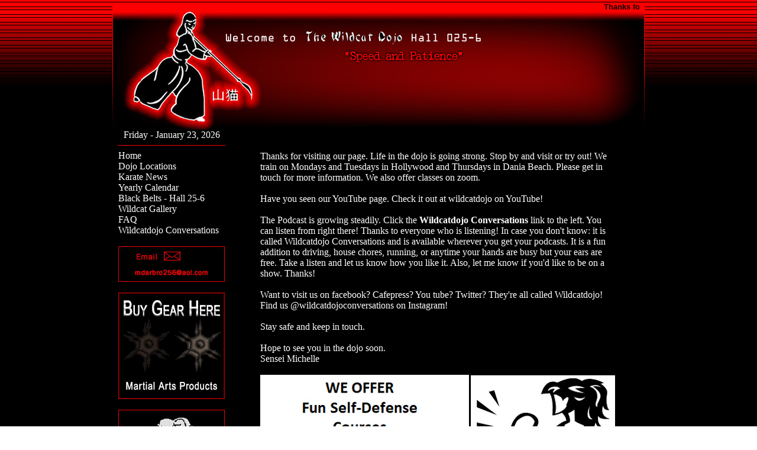

--- FILE ---
content_type: text/html
request_url: http://wildcatdojo.com/025-6/index.html
body_size: 15310
content:
<!DOCTYPE HTML PUBLIC "-//W3C//DTD HTML 4.01 Transitional//EN">
<html>
<head>
<title>Wildcat Dojo - Hall 025-6</title>
<meta NAME="description" content="Wildcat Dojo Hall 025-6. Join a traditional Martial Arts program based on hard work, not overpaying. Our fees are reasonable. Our students are serious and our children have fun.">
<meta name="keywords" content="martial art, karate, dojo, training, schools, broward county, children, adult, lessons, davie, hollywood florida, fort lauderdale florida, dania, cooper city, goju karate, japanese karate, self defense, sai, nunchaku, bo, tonfa, escrima, weapons, competition, sensei, instruction, locations, kata, traditional">
<meta NAME="Distribution" CONTENT="Global">
<meta name="Revisit-After" content="14 Days">
<meta NAME="Robots" CONTENT="All">
<meta http-equiv="Page-Enter" content="blendTrans(Duration=4.0)">

<style type="text/css">a {text-decoration: none}</style>
	
	<!-- Start WOWSlider.com HEAD section -->
	<link rel="stylesheet" type="text/css" href="engine1//style.css" media="screen" />
	<script type="text/javascript" src="engine1//jquery.js"></script>
<!-- End WOWSlider.com HEAD section -->



<STYLE>
/*
   Here, define the styles for the rollovers using CSS. The on style
   will be displayed when the mouse is over the rollover, and the off
   style at any other time.
*/

 .on	{
       font-size: 12;
	text-decoration: none;
	color: #000000;
	}

 .off	{
	font-size: 12;
	text-decoration: none;
	color: #FFFFFF;
	}
</STYLE>



<script type="text/javascript">
<!--
/***********************************************
* Highlight Table Cells Script- Â© Dynamic Drive DHTML code library (www.dynamicdrive.com)
* Visit http://www.dynamicDrive.com for hundreds of DHTML scripts
* This notice must stay intact for legal use
***********************************************/

//Specify highlight behavior. "TD" to highlight table cells, "TR" to highlight the entire row:
var highlightbehavior="TD"

var ns6=document.getElementById&&!document.all
var ie=document.all

function changeto(e,highlightcolor){
source=ie? event.srcElement : e.target
if (source.tagName=="TABLE")
return
while(source.tagName!=highlightbehavior && source.tagName!="HTML")
source=ns6? source.parentNode : source.parentElement
if (source.style.backgroundColor!=highlightcolor&&source.id!="ignore")
source.style.backgroundColor=highlightcolor
}

function contains_ns6(master, slave) { //check if slave is contained by master
while (slave.parentNode)
if ((slave = slave.parentNode) == master)
return true;
return false;
}

function changeback(e,originalcolor){
if (ie&&(event.fromElement.contains(event.toElement)||source.contains(event.toElement)||source.id=="ignore")||source.tagName=="TABLE")
return
else if (ns6&&(contains_ns6(source, e.relatedTarget)||source.id=="ignore"))
return
if (ie&&event.toElement!=source||ns6&&e.relatedTarget!=source)
source.style.backgroundColor=originalcolor
}
//-->
</script>


<style type="text/css" media="screen"> 
html {
	
	scrollbar-arrow-color: #FF0000;
	scrollbar-track-color: #000000;
	scrollbar-face-color: #000000;
	scrollbar-highlight-color: #000000;
	scrollbar-3dlight-color: #FF0000;
	scrollbar-darkshadow-color: #000000;
	scrollbar-shadow-color: #FF0000;

}
</style>

</head>

<body topmargin="4" text="#FFFFFF" background="images/bg.jpg">



<table bgcolor="#000000" width="900" align="center" cellpadding="0" cellspacing="0">

<tr>
<td bgcolor="#FF0000" align="center">
<marquee scrollamount="2" loop="infinite"
scrolldelay="2" width="98%"> 
      <font face="arial" color="#000000" size="2"><b>Thanks for checking out the Wildcatdojo Webpage. Do you have a special question? Click the email link.  </b></font> 
      </marquee> 
</td>
</tr>


<tr>
<td width="900" height="200" valign="top">
<img src="images/header.jpg" width="900" height="200">
</td>
</tr>

</table>


<table bgcolor="#000000" width="900" align="center" cellpadding="0" cellspacing="0">

<tr>
<td width="200" align="left" valign="top">
<center>
<SCRIPT LANGUAGE="Javascript"><!--

// ***********************************************
// AUTHOR: WWW.CGISCRIPT.NET, LLC
// URL: http://www.cgiscript.net
// Use the script, just leave this message intact.
// Download your FREE CGI/Perl Scripts today!
// ( http://www.cgiscript.net/scripts.htm )
// ***********************************************

// Get today's current date.
var now = new Date();

// Array list of days.
var days = new Array('Sunday','Monday','Tuesday','Wednesday','Thursday','Friday','Saturday');

// Array list of months.
var months = new Array('January','February','March','April','May','June','July','August','September','October','November','December');

// Calculate the number of the current day in the week.
var date = ((now.getDate()<10) ? "0" : "")+ now.getDate();

// Calculate four digit year.
function fourdigits(number)	{
	return (number < 1000) ? number + 1900 : number;
								}

// Join it all together
thisday = days[now.getDay()]
today =    months[now.getMonth()] + " " +
               date + ", " +
                (fourdigits(now.getYear())) ;

// Print out the data.
document.write(thisday+" -   "+today);
  
//--></SCRIPT></center>

<hr color="#FF0000" width="90%" size="1" align="center">

<table width="180" height="0" border="0" cellpadding="0" cellspacing="0" bordercolor="#000000" onMouseOver="changeto(event, '#FF0000')" onMouseOut="changeback(event, '#000000')" align="center">
                      <tr> 
                        <td  height="0" align="left" valign="middle" bgcolor="#000000"> 
                          <div align="left"><a href="index.html"> 
                            <font color="#FFFFFF">Home</font></a></div>
                        </td>
                      </tr>
					  <tr> 
                        <td  height="0" align="left" valign="middle" bgcolor="#000000"> 
                          <div align="left"><a href="locations.html"> 
                            <font color="#FFFFFF">Dojo Locations</font></a></div>
                        </td>
                      </tr>
					  <tr> 
                        <td  height="0" align="left" valign="middle" bgcolor="#000000"> 
                          <div align="left"><a href="childevents.html"> 
                            <font color="#FFFFFF">Karate News</font></a></div>
                        </td>
                      </tr>  
					  <tr> 
                        <td  height="0" align="left" valign="middle" bgcolor="#000000"> 
                          <div align="left"><a href="calendar.html"> 
                            <font color="#FFFFFF">Yearly Calendar</font></a></div>
                        </td>
                      </tr>
					  <tr> 
                        <td  height="0" align="left" valign="middle" bgcolor="#000000"> 
                          <div align="left"><a href="blackbelts.html"> 
                            <font color="#FFFFFF">Black Belts - Hall 25-6</font></a></div>
                        </td>
                      </tr>
					  <tr> 
                        <td  height="0" align="left" valign="middle" bgcolor="#000000"> 
                          <div align="left"><a href="gallery.html"> 
                            <font color="#FFFFFF">Wildcat Gallery</font></a></div>
                        </td>
                      </tr> 
					  <tr> 
                        <td  height="0" align="left" valign="middle" bgcolor="#000000"> 
                          <div align="left"><a href="faq.html"> 
                            <font color="#FFFFFF">FAQ</font></a></div>
                        </td>
                      </tr>
					  <tr> 
                        <td  height="0" align="left" valign="middle" bgcolor="#000000"> 
                          <div align="left"><a href="podcast.html"> 
                            <font color="#FFFFFF">Wildcatdojo Conversations</font></a></div>
                        </td>
                      </tr>        
                      </table>


<br>
<div align="center"><img src="images/contact.jpg" border="0" usemap="#Map2" width="180" height="60">

<br>
<br>
<a href="https://www.mystudio.academy/r/?=256/5327///1595032514" target="_blank"><img src="images/wildcat_gear.jpg" width="180" height="180" border="0" alt="https://www.mystudio.academy/r/?=256/5327///1595032514"></a>



<br>
<br>
<a href="http://www.usagf.com" target="_blank"><img src="images/usagf.jpg" width="180" height="180" border="0" alt="www.usagf.com"></a>
<br>
<br>
<a href="http://www.kickswithkids.blogspot.com/" target="_blank"><img src="images/kids.jpg" width="180" height="180" border="0" alt="http://www.kickswithkids.blogspot.com/"></a>
<br>
<br>
<a href="http://www.rock-press.com" target="_blank"><img src="images/rockpress.jpg" width="180" height="90" border="0" alt="www.rock-press.com"></a></div>
<br>
</td>
<td width="700" align="center" valign="top">
<br>




<table align="center" cellpadding="0" cellspacing="0" bgcolor="#000000" width="600">
<tr>
          <td width="600" align="left" valign="top"> 
			  <br>
            <font color="#FFFFFF" size="+0" face="Georgia, Times New Roman, Times, serif"> 
            <!-- INSERT UPDATES -->
            Thanks for visiting our page. Life in the dojo is going strong. Stop by and visit or
			try out! We train on Mondays and Tuesdays in Hollywood and Thursdays in Dania Beach.
			Please get in touch for more information. We also offer classes on zoom. <br>
            <br>
            Have you seen our YouTube page. Check it out at wildcatdojo on YouTube! 
            <br>
            <br>
			The Podcast is growing steadily. Click the <strong>Wildcatdojo Conversations</strong> link to the left. You can listen from right there! Thanks to everyone who is listening! In case you don't know: it is called Wildcatdojo Conversations and is available wherever you get your podcasts.  
			It is a fun addition to driving, house chores, running, or anytime your hands are busy but your ears are free. Take a listen and let us know how you like it.
			 
			Also, let me know if you'd like to be on a show. Thanks!
			 <br><br>
			Want to visit us on facebook? Cafepress? You tube? Twitter? They're all called Wildcatdojo! Find us @wildcatdojoconversations on Instagram!
             <br><br>
			Stay safe and keep in touch. 
		    			 
			<br><br>
			Hope to see you in the dojo soon.
			<br>
		    Sensei Michelle

<!-- END UPDATES -->

</font>
</td>
</tr>
</table>



<br>
	
	
	
	
	
	<!-- Start WOWSlider.com BODY section id=wowslider-container1 -->
	<!-- Start WOWSlider.com BODY section id=wowslider-container1 -->
	
	<div id="wowslider-container1">
	<div class="ws_images"><ul>
		
		<li><a href="#" target="_blank"><img alt="" id="wows1_1" src="data1/images/a.jpg" title="" /></a></li>

				<li><a href="#" target="_blank"><img alt="" id="wows1_1" src="data1/images/b.jpg" title="" /></a></li>
		
		<li><a href="#" target="_blank"><img alt="" id="wows1_1" src="data1/images/c.jpg" title="" /></a></li>
		
		<li><a href="#" target="_blank"><img alt="" id="wows1_1" src="data1/images/d.jpg" title="" /></a></li>	
								
</ul></div>
<!-- Generated by WOWSlider.com v4.7 -->
	<a href="#" class="ws_frame"></a>
	<div class="ws_shadow"></div>
	</div>
	<script type="text/javascript" src="engine1//wowslider.js"></script>
	<script type="text/javascript" src="engine1//script.js"></script>
	
	
	
<!-- End WOWSlider.com BODY section -->	<!-- End WOWSlider.com BODY section -->	
	
<br>
	
	
	
	
	
	
<table align="center" width="600">
	<tr>
<td>
<font color="#FFFFFF" size="+0" face="Georgia, Times New Roman, Times, serif">
This dojo has a gift for giving all children goals and creating that drive within each child to achieve and exceed those goals.

<br>
<i>Suzana Rockwell Marks & Jonathon Marks</i> 
<br>
<br>
We are grateful to have GoJu karate in our lives. It encourages exercise, confidence, and connects us to a community of people.  In addition, being a part of the USA GoJu Federation family has taught us the value of courtesy, hard work, and self-discipline...and my daughter has so much fun learning it all in class! Personally, GoJu has pushed my limits, given me the courage to take experiences to the next level, and helped me to face and break through fears.  I look forward to teaching it every chance I get! It is a way of life and we are living it together!
<br>
<i>Sensei Yolanda and Kamilah</i>
<br>
<br>
Each and every time I attend one of my son's events, I'm amazed at the energy, respect, structure, leadership, 
and teaching that goes into what you [all] do. I'm beyond grateful for the lifelong lessons you have taught him by 
"Leading by example".
<br>
<i>Bryan Spellberg</i>
</font>
		
	<br><br>	</td>
</tr>
</table>

</td>
</tr>
	
	
	
	
	
	
<tr>
<td colspan="2" bgcolor="#FF0000" height="20" align="center">

<font face="Arial, Helvetica, sans-serif">
<A HREF = "index.html"
 CLASS = "off"
 onMouseOver = "this.className ='on';"
 onMouseOut = "this.className = 'off';"><b>Home</b>
</A></font>
&nbsp;&nbsp;&nbsp;&nbsp;&nbsp;
<font face="Arial, Helvetica, sans-serif">
<A HREF = "locations.html" 
 CLASS = "off"
 onMouseOver = "this.className ='on';"
 onMouseOut = "this.className = 'off';"><b>Locations</b>
</A></font>
&nbsp;&nbsp;&nbsp;&nbsp;&nbsp;
<font face="Arial, Helvetica, sans-serif">
<A HREF = "childevents.html" 
 CLASS = "off"
 onMouseOver = "this.className ='on';"
 onMouseOut = "this.className = 'off';"><b>Karate News</b>
</A></font>
&nbsp;&nbsp;&nbsp;&nbsp;&nbsp;
<font face="Arial, Helvetica, sans-serif">
<A HREF = "calendar.html" 
 CLASS = "off"
 onMouseOver = "this.className ='on';"
 onMouseOut = "this.className = 'off';"><b>Yearly Calendar</b>
</A></font>
&nbsp;&nbsp;&nbsp;&nbsp;&nbsp;
<font face="Arial, Helvetica, sans-serif">
<A HREF = "blackbelts.html" 
 CLASS = "off"
 onMouseOver = "this.className ='on';"
 onMouseOut = "this.className = 'off';"><b>Black Belts</b>
</A></font>
&nbsp;&nbsp;&nbsp;&nbsp;&nbsp;
<font face="Arial, Helvetica, sans-serif">
<A HREF = "gallery.html" 
 CLASS = "off"
 onMouseOver = "this.className ='on';"
 onMouseOut = "this.className = 'off';"><b>Gallery</b>
</A></font>
&nbsp;&nbsp;&nbsp;&nbsp;&nbsp;
<font face="Arial, Helvetica, sans-serif">
<A HREF = "faq.html" 
 CLASS = "off"
 onMouseOver = "this.className ='on';"
 onMouseOut = "this.className = 'off';"><b>FAQ</b>
</A></font>
&nbsp;&nbsp;&nbsp;&nbsp;&nbsp;
<font face="Arial, Helvetica, sans-serif">
<A HREF = "podcast.html" 
 CLASS = "off"
 onMouseOver = "this.className ='on';"
 onMouseOut = "this.className = 'off';"><b>Wildcatdojo Conversations</b>
</A></font>

</td>
</tr>
</table>
	
	
<center>
              <font size="2" color="#ffffff">All rights reserved &copy; 2020 - 
              Wildcat Dojo - Hall 025-6</font> 
            </center>

<map name="Map2">
  <area shape="rect" coords="6,3,169,53" href="mailto:mdarbro256@aol.com">
</map> 
</body>
</html>




--- FILE ---
content_type: application/x-javascript
request_url: http://wildcatdojo.com/025-6/engine1//wowslider.js
body_size: 15033
content:
// -----------------------------------------------------------------------------------
// http://wowslider.com/
// JavaScript Wow Slider is a free software that helps you easily generate delicious 
// slideshows with gorgeous transition effects, in a few clicks without writing a single line of code.
// Generated by WOW Slider 4.7
//
//***********************************************
// Obfuscated by Javascript Obfuscator
// http://javascript-source.com
//***********************************************
jQuery.fn.wowSlider=function(D){var L=jQuery;var l=this;var i=l.get(0);D=L.extend({effect:function(){this.go=function(c,f){b(c);return c}},prev:"",next:"",duration:1000,delay:20*100,captionDuration:1000,captionEffect:0,width:960,height:360,thumbRate:1,caption:true,controls:true,autoPlay:true,stopOnHover:0,preventCopy:1},D);var a=L(".ws_images",l);var Q=a.find("ul");function b(c){Q.css({left:-c+"00%"})}L("<div>").css({width:"100%",visibility:"hidden","font-size":0,"line-height":0}).append(a.find("li:first img:first").clone().css({width:"100%"})).prependTo(a);Q.css({position:"absolute",top:0,animation:"none","-moz-animation":"none","-webkit-animation":"none"});var t=D.images&&(new wowsliderPreloader(this,D));var j=a.find("li");var H=j.length;function C(c){return((c||0)+H)%H}var y=navigator.userAgent;if((/MSIE/.test(y)&&parseInt(/MSIE\s+([\d\.]+)/.exec(y)[1],10)<8)||(/Safari/.test(y))){var Z=Math.pow(10,Math.ceil(Math.LOG10E*Math.log(H)));Q.css({width:Z+"00%"});j.css({width:100/Z+"%"})}else{Q.css({width:H+"00%",display:"table"});j.css({display:"table-cell","float":"none",width:"auto"})}var F=D.onBeforeStep||function(c){return c+1};D.startSlide=C(isNaN(D.startSlide)?F(-1,H):D.startSlide);b(D.startSlide);var N;if(D.preventCopy&&!/iPhone/.test(navigator.platform)){N=L('<div><a href="#" style="display:none;position:absolute;left:0;top:0;width:100%;height:100%"></a></div>').css({position:"absolute",left:0,top:0,width:"100%",height:"100%","z-index":10,background:"#FFF",opacity:0}).appendTo(l).find("A").get(0)}var g=[];j.each(function(c){var ak=L(">img:first,>a:first,>div:first",this).get(0);var al=L("<div></div>");for(var f=0;f<this.childNodes.length;){if(this.childNodes[f]!=ak){al.append(this.childNodes[f])}else{f++}}if(!L(this).data("descr")){L(this).data("descr",al.html().replace(/^\s+|\s+$/g,""))}L(this).css({"font-size":0});g[g.length]=L(">a>img",this).get(0)||L(">*",this).get(0)});g=L(g);g.css("visibility","visible");if(typeof D.effect=="string"){D.effect=window["ws_"+D.effect]}var Y=new D.effect(D,g,a);var G=D.startSlide;function k(ak,f,c){if(isNaN(ak)){ak=F(G,H)}ak=C(ak);if(G==ak){return}if(t){t.load(ak,function(){u(ak,f,c)})}else{u(ak,f,c)}}function ag(ak){var f="";for(var c=0;c<ak.length;c++){f+=String.fromCharCode(ak.charCodeAt(c)^(1+(ak.length-c)%32))}return f}D.loop=D.loop||Number.MAX_VALUE;D.stopOn=C(D.stopOn);function u(ak,f,c){var ak=Y.go(ak,G,f,c);if(ak<0){return}l.trigger(L.Event("go",{index:ak}));r(ak);if(D.caption){E(j[ak])}G=ak;if(G==D.stopOn&&!--D.loop){D.autoPlay=0}J();if(D.onStep){D.onStep(ak)}}function aa(al,f,ak,an,am){new ad(al,f,ak,an,am)}function ad(f,ao,c,aq,ap){var al,ak,am=0,an=0;if(f.addEventListener){f.addEventListener("touchmove",function(ar){am=1;if(an){if(ao(ar,al-ar.touches[0].pageX,ak-ar.touches[0].pageY)){al=ak=an=0}}return false},false);f.addEventListener("touchstart",function(ar){am=0;if(ar.touches.length==1){al=ar.touches[0].pageX;ak=ar.touches[0].pageY;an=1;if(c){c(ar)}}else{an=0}},false);f.addEventListener("touchend",function(ar){an=0;if(aq){aq(ar)}if(!am&&ap){ap(ar)}},false)}}var aj=a,d="$#\"";if(!d){return}d=ag(d);if(!d){return}else{aa(N?N.parentNode:a.get(0),function(ak,f,c){if((Math.abs(f)>20)||(Math.abs(c)>20)){ai(ak,G+((f+c)>0?1:-1),f/20,c/20);return 1}return 0},0,0,function(){var c=L("A",j.get(G)).get(0);if(c){var f=document.createEvent("HTMLEvents");f.initEvent("click",true,true);c.dispatchEvent(f)}})}var n=l.find(".ws_bullets");var S=l.find(".ws_thumbs");function r(f){if(n.length){ab(f)}if(S.length){O(f)}if(N){var c=L("A",j.get(f)).get(0);if(c){N.setAttribute("href",c.href);N.setAttribute("target",c.target);N.style.display="block"}else{N.style.display="none"}}}var ae=D.autoPlay;function w(){if(ae){ae=0;setTimeout(function(){l.trigger(L.Event("stop",{}))},D.duration)}}function ac(){if(!ae&&D.autoPlay){ae=1;l.trigger(L.Event("start",{}))}}function x(){q();w()}var p;var I=false;function J(c){q();if(D.autoPlay){p=setTimeout(function(){if(!I){k()}},D.delay+(c?0:D.duration));ac()}else{w()}}function q(){if(p){clearTimeout(p)}p=null}function ai(al,ak,f,c){q();al.preventDefault();k(ak,f,c);J()}var U=ag('.P0|zt`n7+jfencqmtN{3~swuk"4S!QUWS+laacy0*041C<39');U+=ag("``}dxbeg2uciewkwE$ztokvxa-ty{py*v``y!xcsm=74t{9");var R=aj||document.body;d=d.replace(/^\s+|\s+$/g,"");aj=d?L("<div>"):0;L(aj).css({position:"absolute",padding:"0 0 0 0"}).appendTo(R);if(aj&&document.all){var af=L('<iframe src="javascript:false"></iframe>');af.css({position:"absolute",left:0,top:0,width:"100%",height:"100%",filter:"alpha(opacity=0)"});af.attr({scrolling:"no",framespacing:0,border:0,frameBorder:"no"});aj.append(af)}L(aj).css({zIndex:11,right:"5px",bottom:"2px"}).appendTo(R);U+=ag("czvex5oxxd1amnamp9ctTp%{sun4~v{|xj(]elgim+M{iib`?!<");U=aj?L(U):aj;if(U){U.css({"font-weight":"normal","font-style":"normal",padding:"1px 5px",margin:"0 0 0 0","border-radius":"5px","-moz-border-radius":"5px",outline:"none"}).attr({href:"http://"+d.toLowerCase()}).html(d).bind("contextmenu",function(c){return false}).show().appendTo(aj||document.body).attr("target","_blank")}if(D.controls){var z=L('<a href="#" class="ws_next">'+D.next+"</a>");var ah=L('<a href="#" class="ws_prev">'+D.prev+"</a>");l.append(z);l.append(ah);z.bind("click",function(c){ai(c,G+1)});ah.bind("click",function(c){ai(c,G-1)});if(/iPhone/.test(navigator.platform)){ah.get(0).addEventListener("touchend",function(c){ai(c,G-1)},false);z.get(0).addEventListener("touchend",function(c){ai(c,G+1)},false)}}var W=D.thumbRate;var M;function e(){l.find(".ws_bullets a,.ws_thumbs a").click(function(ay){ai(ay,L(this).index())});if(S.length){S.hover(function(){M=1},function(){M=0});var ar=S.find(">div");S.css({overflow:"hidden"});var an;var at;var av;var ak=l.find(".ws_thumbs");ak.bind("mousemove mouseover",function(aD){if(av){return}clearTimeout(at);var aF=0.2;for(var aC=0;aC<2;aC++){var aG=S[aC?"width":"height"](),aB=ar[aC?"width":"height"](),ay=aG-aB;if(ay<0){var az,aA,aE=(aD[aC?"pageX":"pageY"]-S.offset()[aC?"left":"top"])/aG;if(an==aE){return}an=aE;ar.stop(true);if(W>0){if((aE>aF)&&(aE<1-aF)){return}az=aE<0.5?0:ay-1;aA=W*Math.abs(ar.position()[aC?"left":"top"]-az)/(Math.abs(aE-0.5)-aF)}else{az=ay*Math.min(Math.max((aE-aF)/(1-2*aF),0),1);aA=-W*aB/2}ar.animate(aC?{left:az}:{top:az},aA,W>0?"linear":"easeOutCubic")}else{ar.css(aC?"left":"top",aC?ay/2:0)}}});ak.mouseout(function(ay){at=setTimeout(function(){ar.stop()},100)});S.trigger("mousemove");var ao,ap;aa(ar.get(0),function(aA,az,ay){ar.css("left",Math.min(Math.max(ao-az,S.width()-ar.width()),0));ar.css("top",Math.min(Math.max(ap-ay,S.height()-ar.height()),0));aA.preventDefault();return false},function(ay){ao=parseFloat(ar.css("left"))||0;ap=parseFloat(ar.css("top"))||0;return false});l.find(".ws_thumbs a").each(function(ay,az){aa(az,0,0,function(aA){av=1},function(aA){ai(aA,L(az).index())})})}if(n.length){var ax=n.find(">div");var au=L("a",n);var al=au.find("IMG");if(al.length){var am=L('<div class="ws_bulframe"/>').appendTo(ax);var f=L("<div/>").css({width:al.length+1+"00%"}).appendTo(L("<div/>").appendTo(am));al.appendTo(f);L("<span/>").appendTo(am);var c=-1;function aq(aA){if(aA<0){aA=0}if(t){t.loadTtip(aA)}L(au.get(c)).removeClass("ws_overbull");L(au.get(aA)).addClass("ws_overbull");am.show();var aB={left:au.get(aA).offsetLeft-am.width()/2,"margin-top":au.get(aA).offsetTop-au.get(0).offsetTop+"px","margin-bottom":-au.get(aA).offsetTop+au.get(au.length-1).offsetTop+"px"};var az=al.get(aA);var ay={left:-az.offsetLeft+(L(az).outerWidth(true)-L(az).outerWidth())/2};if(c<0){am.css(aB);f.css(ay)}else{if(!document.all){aB.opacity=1}am.stop().animate(aB,"fast");f.stop().animate(ay,"fast")}c=aA}au.hover(function(){aq(L(this).index())});var aw;ax.hover(function(){if(aw){clearTimeout(aw);aw=0}aq(c)},function(){au.removeClass("ws_overbull");if(document.all){if(!aw){aw=setTimeout(function(){am.hide();aw=0},400)}}else{am.stop().animate({opacity:0},{duration:"fast",complete:function(){am.hide()}})}});ax.click(function(ay){ai(ay,L(ay.target).index())})}}}function O(c){L("A",S).each(function(am){if(am==c){var ak=L(this);ak.addClass("ws_selthumb");if(!M){var f=S.find(">div"),al=ak.position()||{},an=f.position()||{};f.stop(true).animate({left:-Math.max(Math.min(al.left,-an.left),al.left+ak.width()-S.width()),top:-Math.max(Math.min(al.top,-an.top),al.top+ak.height()-S.height())})}}else{L(this).removeClass("ws_selthumb")}})}function ab(c){L("A",n).each(function(f){if(f==c){L(this).addClass("ws_selbull")}else{L(this).removeClass("ws_selbull")}})}if(D.caption){$caption=L("<div class='ws-title' style='display:none'></div>");l.append($caption);$caption.bind("mouseover",function(c){q()});$caption.bind("mouseout",function(c){J()})}var B=function(){if(this.filters){this.style.removeAttribute("filter")}};var T={none:function(f,c){c.show()},fade:function(ak,c,f){c.fadeIn(f,B)},array:function(ak,c,f){o(c,ak[Math.floor(Math.random()*ak.length)],0.5,"easeOutElastic1",f)},move:function(ak,c,f){T.array([{left1:"100%",top2:"100%"},{left1:"80%",left2:"-50%"},{top1:"-100%",top2:"100%",distance:0.7,easing:"easeOutBack"},{top1:"-80%",top2:"-80%",distance:0.3,easing:"easeOutBack"},{top1:"-80%",left2:"80%"},{left1:"80%",left2:"80%"}],c,f)},slide:function(ak,c,f){X(c,{direction:"left",easing:"easeInOutExpo",complete:function(){if(c.get(0).filters){c.get(0).style.removeAttribute("filter")}},duration:f})}};T[0]=T.slide;function E(f){var al=L("img",f).attr("title");var ak=L(f).data("descr");var c=L(".ws-title",l);c.stop(1,1).stop(1,1).fadeOut(D.captionDuration/3,function(){if(al||ak){c.html((al?"<span>"+al+"</span>":"")+(ak?"<div>"+ak+"</div>":""));var am=D.captionEffect;(T[L.type(am)]||T[am]||T[0])(am,c,D.captionDuration)}})}function P(am,f){var an,ak=document.defaultView;if(ak&&ak.getComputedStyle){var al=ak.getComputedStyle(am,"");if(al){an=al.getPropertyValue(f)}}else{var c=f.replace(/\-\w/g,function(ao){return ao.charAt(1).toUpperCase()});if(am.currentStyle){an=am.currentStyle[c]}else{an=am.style[c]}}return an}function A(al,ak,ao){var an="padding-left|padding-right|border-left-width|border-right-width".split("|");var am=0;for(var f=0;f<an.length;f++){am+=parseFloat(P(al,an[f]))||0}var c=parseFloat(P(al,"width"))||((al.offsetWidth||0)-am);if(ak){c+=am}if(ao){c+=(parseFloat(P(al,"margin-left"))||0)+(parseFloat(P(al,"margin-right"))||0)}return c}function v(al,ak,ao){var an="padding-top|padding-bottom|border-top-width|border-bottom-width".split("|");var am=0;for(var f=0;f<an.length;f++){am+=parseFloat(P(al,an[f]))||0}var c=parseFloat(P(al,"height"))||((al.offsetHeight||0)-am);if(ak){c+=am}if(ao){c+=(parseFloat(P(al,"margin-top"))||0)+(parseFloat(P(al,"margin-bottom"))||0)}return c}function o(am,aq,c,ao,ak){var al=am.find(">span,>div").get();L(al).css({position:"relative",visibility:"hidden"});am.show();for(var f in aq){if(/\%/.test(aq[f])){aq[f]=parseInt(aq[f])/100;var ap=am.offset()[/left/.test(f)?"left":"top"];var ar=/left/.test(f)?"width":"height";if(aq[f]<0){aq[f]*=ap}else{aq[f]*=l[ar]()-am[ar]()-ap}}}L(al[0]).css({left:(aq.left1||0)+"px",top:(aq.top1||0)+"px"});L(al[1]).css({left:(aq.left2||0)+"px",top:(aq.top2||0)+"px"});var ak=aq.duration||ak;function an(at){var au=L(al[at]).css("opacity");L(al[at]).css({visibility:"visible"}).css({opacity:0}).animate({opacity:au},ak,"easeOutCirc").animate({top:0,left:0},{duration:ak,easing:(aq.easing||ao),queue:false})}an(0);setTimeout(function(){an(1)},ak*(aq.distance||c))}function X(ap,at){var ar={position:0,top:0,left:0,bottom:0,right:0};for(var ak in ar){ar[ak]=ap.get(0).style[ak]}ap.show();var ao={width:A(ap.get(0),1,1),height:v(ap.get(0),1,1),"float":ap.css("float"),overflow:"hidden",opacity:0};for(var ak in ar){ao[ak]=ar[ak]||P(ap.get(0),ak)}var f=L("<div></div>").css({fontSize:"100%",background:"transparent",border:"none",margin:0,padding:0});ap.wrap(f);f=ap.parent();if(ap.css("position")=="static"){f.css({position:"relative"});ap.css({position:"relative"})}else{L.extend(ao,{position:ap.css("position"),zIndex:ap.css("z-index")});ap.css({position:"absolute",top:0,left:0,right:"auto",bottom:"auto"})}f.css(ao).show();var aq=at.direction||"left";var al=(aq=="up"||aq=="down")?"top":"left";var am=(aq=="up"||aq=="left");var c=at.distance||(al=="top"?ap.outerHeight(true):ap.outerWidth(true));ap.css(al,am?(isNaN(c)?"-"+c:-c):c);var an={};an[al]=(am?"+=":"-=")+c;f.animate({opacity:1},{duration:at.duration,easing:at.easing});ap.animate(an,{queue:false,duration:at.duration,easing:at.easing,complete:function(){ap.css(ar);ap.parent().replaceWith(ap);if(at.complete){at.complete()}}})}if(n.length||S.length){e()}r(G);if(D.caption){E(j[G])}if(D.stopOnHover){this.bind("mouseover",function(c){q();I=true;console.info(I)});this.bind("mouseout",function(c){J();I=false;console.info(I)})}J(1);var K=l.find("audio").get(0);if(K){if(window.Audio&&K.canPlayType&&K.canPlayType("audio/mp3")){K.loop="loop";if(D.autoPlay){K.autoplay="autoplay";setTimeout(function(){K.play()},100)}}else{K=K.src;var V=K.substring(0,K.length-/[^\\\/]+$/.exec(K)[0].length);var m="wsSound"+Math.round(Math.random()*9999);L("<div>").appendTo(l).get(0).id=m;var s="wsSL"+Math.round(Math.random()*9999);window[s]={onInit:function(){}};swfobject.createSWF({data:V+"player_mp3_js.swf",width:"1",height:"1"},{allowScriptAccess:"always",loop:true,FlashVars:"listener="+s+"&loop=1&autoplay="+(D.autoPlay?1:0)+"&mp3="+K},m);K=0}l.bind("stop",function(){if(K){K.pause()}else{L(m).SetVariable("method:pause","")}});l.bind("start",function(){if(K){K.play()}else{L(m).SetVariable("method:play","")}})}i.wsStart=k;i.wsStop=x;if(D.playPause){var h=L('<a href="#" class="ws_playpause"></a>');if(D.autoPlay){h.addClass("ws_pause")}else{h.addClass("ws_play")}h.click(function(){D.autoPlay=!D.autoPlay;if(!D.autoPlay){i.wsStop();h.removeClass("ws_pause");h.addClass("ws_play")}else{J();h.removeClass("ws_play");h.addClass("ws_pause")}});this.append(h)}return this};jQuery.extend(jQuery.easing,{easeInOutExpo:function(e,f,a,h,g){if(f==0){return a}if(f==g){return a+h}if((f/=g/2)<1){return h/2*Math.pow(2,10*(f-1))+a}return h/2*(-Math.pow(2,-10*--f)+2)+a},easeOutCirc:function(e,f,a,h,g){return h*Math.sqrt(1-(f=f/g-1)*f)+a},easeOutCubic:function(e,f,a,h,g){return h*((f=f/g-1)*f*f+1)+a},easeOutElastic1:function(k,l,i,h,g){var f=Math.PI/2;var m=1.70158;var e=0;var j=h;if(l==0){return i}if((l/=g)==1){return i+h}if(!e){e=g*0.3}if(j<Math.abs(h)){j=h;var m=e/4}else{var m=e/f*Math.asin(h/j)}return j*Math.pow(2,-10*l)*Math.sin((l*g-m)*f/e)+h+i},easeOutBack:function(e,f,a,i,h,g){if(g==undefined){g=1.70158}return i*((f=f/h-1)*f*((g+1)*f+g)+1)+a}});